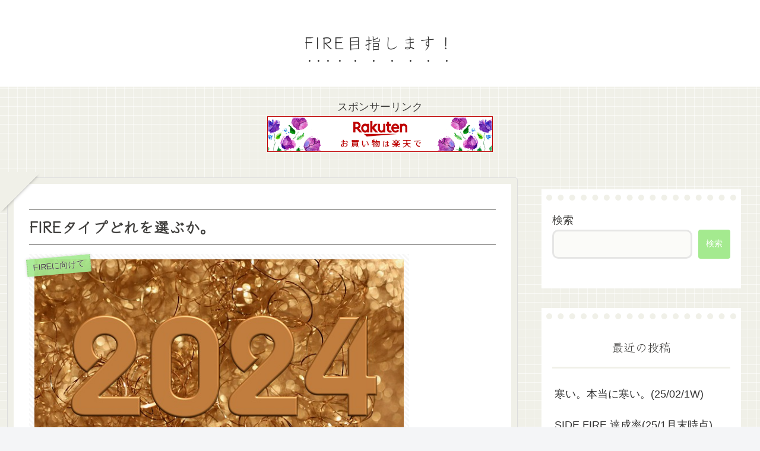

--- FILE ---
content_type: text/html; charset=utf-8
request_url: https://www.google.com/recaptcha/api2/aframe
body_size: 269
content:
<!DOCTYPE HTML><html><head><meta http-equiv="content-type" content="text/html; charset=UTF-8"></head><body><script nonce="kq7QmyY-vVFYYaGIATfEnQ">/** Anti-fraud and anti-abuse applications only. See google.com/recaptcha */ try{var clients={'sodar':'https://pagead2.googlesyndication.com/pagead/sodar?'};window.addEventListener("message",function(a){try{if(a.source===window.parent){var b=JSON.parse(a.data);var c=clients[b['id']];if(c){var d=document.createElement('img');d.src=c+b['params']+'&rc='+(localStorage.getItem("rc::a")?sessionStorage.getItem("rc::b"):"");window.document.body.appendChild(d);sessionStorage.setItem("rc::e",parseInt(sessionStorage.getItem("rc::e")||0)+1);localStorage.setItem("rc::h",'1763753487595');}}}catch(b){}});window.parent.postMessage("_grecaptcha_ready", "*");}catch(b){}</script></body></html>